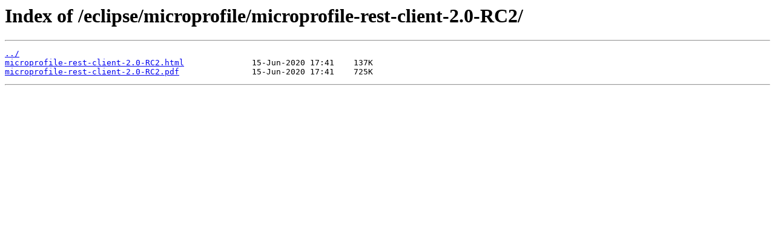

--- FILE ---
content_type: text/html
request_url: https://mirrors.xmission.com/eclipse/microprofile/microprofile-rest-client-2.0-RC2/
body_size: 223
content:
<html>
<head><title>Index of /eclipse/microprofile/microprofile-rest-client-2.0-RC2/</title></head>
<body>
<h1>Index of /eclipse/microprofile/microprofile-rest-client-2.0-RC2/</h1><hr><pre><a href="../">../</a>
<a href="microprofile-rest-client-2.0-RC2.html">microprofile-rest-client-2.0-RC2.html</a>              15-Jun-2020 17:41    137K
<a href="microprofile-rest-client-2.0-RC2.pdf">microprofile-rest-client-2.0-RC2.pdf</a>               15-Jun-2020 17:41    725K
</pre><hr></body>
</html>
